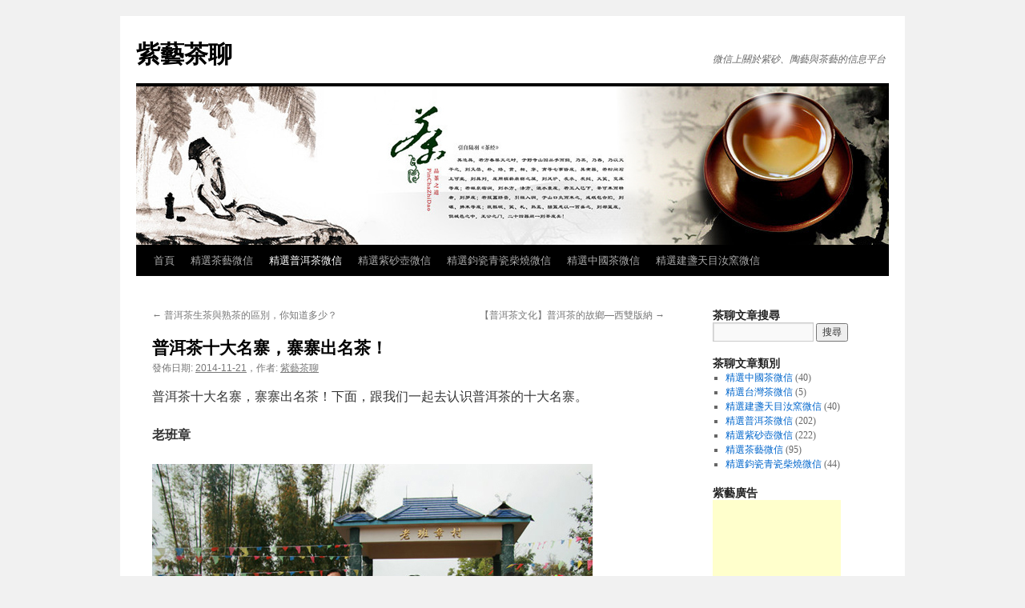

--- FILE ---
content_type: text/html; charset=UTF-8
request_url: https://www.teartchat.com/%E6%99%AE%E6%B4%B1%E8%8C%B6%E5%8D%81%E5%A4%A7%E5%90%8D%E5%AF%A8%EF%BC%8C%E5%AF%A8%E5%AF%A8%E5%87%BA%E5%90%8D%E8%8C%B6%EF%BC%81/
body_size: 60875
content:
<!DOCTYPE html>
<html lang="zh-TW">
<head>
<meta charset="UTF-8" />
<title>
普洱茶十大名寨，寨寨出名茶！ | 紫藝茶聊	</title>
<link rel="profile" href="https://gmpg.org/xfn/11" />
<link rel="stylesheet" type="text/css" media="all" href="https://www.teartchat.com/wp-content/themes/twentyten/style.css?ver=20251202" />
<link rel="pingback" href="https://www.teartchat.com/xmlrpc.php">

	  <meta name='robots' content='max-image-preview:large' />
<link rel='dns-prefetch' href='//ws.sharethis.com' />
<link rel="alternate" type="application/rss+xml" title="訂閱《紫藝茶聊》&raquo; 資訊提供" href="https://www.teartchat.com/feed/" />
<link rel="alternate" type="application/rss+xml" title="訂閱《紫藝茶聊》&raquo; 留言的資訊提供" href="https://www.teartchat.com/comments/feed/" />
<link rel="alternate" type="application/rss+xml" title="訂閱《紫藝茶聊 》&raquo;〈普洱茶十大名寨，寨寨出名茶！〉留言的資訊提供" href="https://www.teartchat.com/%e6%99%ae%e6%b4%b1%e8%8c%b6%e5%8d%81%e5%a4%a7%e5%90%8d%e5%af%a8%ef%bc%8c%e5%af%a8%e5%af%a8%e5%87%ba%e5%90%8d%e8%8c%b6%ef%bc%81/feed/" />
<link rel="alternate" title="oEmbed (JSON)" type="application/json+oembed" href="https://www.teartchat.com/wp-json/oembed/1.0/embed?url=https%3A%2F%2Fwww.teartchat.com%2F%25e6%2599%25ae%25e6%25b4%25b1%25e8%258c%25b6%25e5%258d%2581%25e5%25a4%25a7%25e5%2590%258d%25e5%25af%25a8%25ef%25bc%258c%25e5%25af%25a8%25e5%25af%25a8%25e5%2587%25ba%25e5%2590%258d%25e8%258c%25b6%25ef%25bc%2581%2F" />
<link rel="alternate" title="oEmbed (XML)" type="text/xml+oembed" href="https://www.teartchat.com/wp-json/oembed/1.0/embed?url=https%3A%2F%2Fwww.teartchat.com%2F%25e6%2599%25ae%25e6%25b4%25b1%25e8%258c%25b6%25e5%258d%2581%25e5%25a4%25a7%25e5%2590%258d%25e5%25af%25a8%25ef%25bc%258c%25e5%25af%25a8%25e5%25af%25a8%25e5%2587%25ba%25e5%2590%258d%25e8%258c%25b6%25ef%25bc%2581%2F&#038;format=xml" />
<style id='wp-img-auto-sizes-contain-inline-css' type='text/css'>
img:is([sizes=auto i],[sizes^="auto," i]){contain-intrinsic-size:3000px 1500px}
/*# sourceURL=wp-img-auto-sizes-contain-inline-css */
</style>
<style id='wp-emoji-styles-inline-css' type='text/css'>

	img.wp-smiley, img.emoji {
		display: inline !important;
		border: none !important;
		box-shadow: none !important;
		height: 1em !important;
		width: 1em !important;
		margin: 0 0.07em !important;
		vertical-align: -0.1em !important;
		background: none !important;
		padding: 0 !important;
	}
/*# sourceURL=wp-emoji-styles-inline-css */
</style>
<style id='wp-block-library-inline-css' type='text/css'>
:root{--wp-block-synced-color:#7a00df;--wp-block-synced-color--rgb:122,0,223;--wp-bound-block-color:var(--wp-block-synced-color);--wp-editor-canvas-background:#ddd;--wp-admin-theme-color:#007cba;--wp-admin-theme-color--rgb:0,124,186;--wp-admin-theme-color-darker-10:#006ba1;--wp-admin-theme-color-darker-10--rgb:0,107,160.5;--wp-admin-theme-color-darker-20:#005a87;--wp-admin-theme-color-darker-20--rgb:0,90,135;--wp-admin-border-width-focus:2px}@media (min-resolution:192dpi){:root{--wp-admin-border-width-focus:1.5px}}.wp-element-button{cursor:pointer}:root .has-very-light-gray-background-color{background-color:#eee}:root .has-very-dark-gray-background-color{background-color:#313131}:root .has-very-light-gray-color{color:#eee}:root .has-very-dark-gray-color{color:#313131}:root .has-vivid-green-cyan-to-vivid-cyan-blue-gradient-background{background:linear-gradient(135deg,#00d084,#0693e3)}:root .has-purple-crush-gradient-background{background:linear-gradient(135deg,#34e2e4,#4721fb 50%,#ab1dfe)}:root .has-hazy-dawn-gradient-background{background:linear-gradient(135deg,#faaca8,#dad0ec)}:root .has-subdued-olive-gradient-background{background:linear-gradient(135deg,#fafae1,#67a671)}:root .has-atomic-cream-gradient-background{background:linear-gradient(135deg,#fdd79a,#004a59)}:root .has-nightshade-gradient-background{background:linear-gradient(135deg,#330968,#31cdcf)}:root .has-midnight-gradient-background{background:linear-gradient(135deg,#020381,#2874fc)}:root{--wp--preset--font-size--normal:16px;--wp--preset--font-size--huge:42px}.has-regular-font-size{font-size:1em}.has-larger-font-size{font-size:2.625em}.has-normal-font-size{font-size:var(--wp--preset--font-size--normal)}.has-huge-font-size{font-size:var(--wp--preset--font-size--huge)}.has-text-align-center{text-align:center}.has-text-align-left{text-align:left}.has-text-align-right{text-align:right}.has-fit-text{white-space:nowrap!important}#end-resizable-editor-section{display:none}.aligncenter{clear:both}.items-justified-left{justify-content:flex-start}.items-justified-center{justify-content:center}.items-justified-right{justify-content:flex-end}.items-justified-space-between{justify-content:space-between}.screen-reader-text{border:0;clip-path:inset(50%);height:1px;margin:-1px;overflow:hidden;padding:0;position:absolute;width:1px;word-wrap:normal!important}.screen-reader-text:focus{background-color:#ddd;clip-path:none;color:#444;display:block;font-size:1em;height:auto;left:5px;line-height:normal;padding:15px 23px 14px;text-decoration:none;top:5px;width:auto;z-index:100000}html :where(.has-border-color){border-style:solid}html :where([style*=border-top-color]){border-top-style:solid}html :where([style*=border-right-color]){border-right-style:solid}html :where([style*=border-bottom-color]){border-bottom-style:solid}html :where([style*=border-left-color]){border-left-style:solid}html :where([style*=border-width]){border-style:solid}html :where([style*=border-top-width]){border-top-style:solid}html :where([style*=border-right-width]){border-right-style:solid}html :where([style*=border-bottom-width]){border-bottom-style:solid}html :where([style*=border-left-width]){border-left-style:solid}html :where(img[class*=wp-image-]){height:auto;max-width:100%}:where(figure){margin:0 0 1em}html :where(.is-position-sticky){--wp-admin--admin-bar--position-offset:var(--wp-admin--admin-bar--height,0px)}@media screen and (max-width:600px){html :where(.is-position-sticky){--wp-admin--admin-bar--position-offset:0px}}

/*# sourceURL=wp-block-library-inline-css */
</style><style id='global-styles-inline-css' type='text/css'>
:root{--wp--preset--aspect-ratio--square: 1;--wp--preset--aspect-ratio--4-3: 4/3;--wp--preset--aspect-ratio--3-4: 3/4;--wp--preset--aspect-ratio--3-2: 3/2;--wp--preset--aspect-ratio--2-3: 2/3;--wp--preset--aspect-ratio--16-9: 16/9;--wp--preset--aspect-ratio--9-16: 9/16;--wp--preset--color--black: #000;--wp--preset--color--cyan-bluish-gray: #abb8c3;--wp--preset--color--white: #fff;--wp--preset--color--pale-pink: #f78da7;--wp--preset--color--vivid-red: #cf2e2e;--wp--preset--color--luminous-vivid-orange: #ff6900;--wp--preset--color--luminous-vivid-amber: #fcb900;--wp--preset--color--light-green-cyan: #7bdcb5;--wp--preset--color--vivid-green-cyan: #00d084;--wp--preset--color--pale-cyan-blue: #8ed1fc;--wp--preset--color--vivid-cyan-blue: #0693e3;--wp--preset--color--vivid-purple: #9b51e0;--wp--preset--color--blue: #0066cc;--wp--preset--color--medium-gray: #666;--wp--preset--color--light-gray: #f1f1f1;--wp--preset--gradient--vivid-cyan-blue-to-vivid-purple: linear-gradient(135deg,rgb(6,147,227) 0%,rgb(155,81,224) 100%);--wp--preset--gradient--light-green-cyan-to-vivid-green-cyan: linear-gradient(135deg,rgb(122,220,180) 0%,rgb(0,208,130) 100%);--wp--preset--gradient--luminous-vivid-amber-to-luminous-vivid-orange: linear-gradient(135deg,rgb(252,185,0) 0%,rgb(255,105,0) 100%);--wp--preset--gradient--luminous-vivid-orange-to-vivid-red: linear-gradient(135deg,rgb(255,105,0) 0%,rgb(207,46,46) 100%);--wp--preset--gradient--very-light-gray-to-cyan-bluish-gray: linear-gradient(135deg,rgb(238,238,238) 0%,rgb(169,184,195) 100%);--wp--preset--gradient--cool-to-warm-spectrum: linear-gradient(135deg,rgb(74,234,220) 0%,rgb(151,120,209) 20%,rgb(207,42,186) 40%,rgb(238,44,130) 60%,rgb(251,105,98) 80%,rgb(254,248,76) 100%);--wp--preset--gradient--blush-light-purple: linear-gradient(135deg,rgb(255,206,236) 0%,rgb(152,150,240) 100%);--wp--preset--gradient--blush-bordeaux: linear-gradient(135deg,rgb(254,205,165) 0%,rgb(254,45,45) 50%,rgb(107,0,62) 100%);--wp--preset--gradient--luminous-dusk: linear-gradient(135deg,rgb(255,203,112) 0%,rgb(199,81,192) 50%,rgb(65,88,208) 100%);--wp--preset--gradient--pale-ocean: linear-gradient(135deg,rgb(255,245,203) 0%,rgb(182,227,212) 50%,rgb(51,167,181) 100%);--wp--preset--gradient--electric-grass: linear-gradient(135deg,rgb(202,248,128) 0%,rgb(113,206,126) 100%);--wp--preset--gradient--midnight: linear-gradient(135deg,rgb(2,3,129) 0%,rgb(40,116,252) 100%);--wp--preset--font-size--small: 13px;--wp--preset--font-size--medium: 20px;--wp--preset--font-size--large: 36px;--wp--preset--font-size--x-large: 42px;--wp--preset--spacing--20: 0.44rem;--wp--preset--spacing--30: 0.67rem;--wp--preset--spacing--40: 1rem;--wp--preset--spacing--50: 1.5rem;--wp--preset--spacing--60: 2.25rem;--wp--preset--spacing--70: 3.38rem;--wp--preset--spacing--80: 5.06rem;--wp--preset--shadow--natural: 6px 6px 9px rgba(0, 0, 0, 0.2);--wp--preset--shadow--deep: 12px 12px 50px rgba(0, 0, 0, 0.4);--wp--preset--shadow--sharp: 6px 6px 0px rgba(0, 0, 0, 0.2);--wp--preset--shadow--outlined: 6px 6px 0px -3px rgb(255, 255, 255), 6px 6px rgb(0, 0, 0);--wp--preset--shadow--crisp: 6px 6px 0px rgb(0, 0, 0);}:where(.is-layout-flex){gap: 0.5em;}:where(.is-layout-grid){gap: 0.5em;}body .is-layout-flex{display: flex;}.is-layout-flex{flex-wrap: wrap;align-items: center;}.is-layout-flex > :is(*, div){margin: 0;}body .is-layout-grid{display: grid;}.is-layout-grid > :is(*, div){margin: 0;}:where(.wp-block-columns.is-layout-flex){gap: 2em;}:where(.wp-block-columns.is-layout-grid){gap: 2em;}:where(.wp-block-post-template.is-layout-flex){gap: 1.25em;}:where(.wp-block-post-template.is-layout-grid){gap: 1.25em;}.has-black-color{color: var(--wp--preset--color--black) !important;}.has-cyan-bluish-gray-color{color: var(--wp--preset--color--cyan-bluish-gray) !important;}.has-white-color{color: var(--wp--preset--color--white) !important;}.has-pale-pink-color{color: var(--wp--preset--color--pale-pink) !important;}.has-vivid-red-color{color: var(--wp--preset--color--vivid-red) !important;}.has-luminous-vivid-orange-color{color: var(--wp--preset--color--luminous-vivid-orange) !important;}.has-luminous-vivid-amber-color{color: var(--wp--preset--color--luminous-vivid-amber) !important;}.has-light-green-cyan-color{color: var(--wp--preset--color--light-green-cyan) !important;}.has-vivid-green-cyan-color{color: var(--wp--preset--color--vivid-green-cyan) !important;}.has-pale-cyan-blue-color{color: var(--wp--preset--color--pale-cyan-blue) !important;}.has-vivid-cyan-blue-color{color: var(--wp--preset--color--vivid-cyan-blue) !important;}.has-vivid-purple-color{color: var(--wp--preset--color--vivid-purple) !important;}.has-black-background-color{background-color: var(--wp--preset--color--black) !important;}.has-cyan-bluish-gray-background-color{background-color: var(--wp--preset--color--cyan-bluish-gray) !important;}.has-white-background-color{background-color: var(--wp--preset--color--white) !important;}.has-pale-pink-background-color{background-color: var(--wp--preset--color--pale-pink) !important;}.has-vivid-red-background-color{background-color: var(--wp--preset--color--vivid-red) !important;}.has-luminous-vivid-orange-background-color{background-color: var(--wp--preset--color--luminous-vivid-orange) !important;}.has-luminous-vivid-amber-background-color{background-color: var(--wp--preset--color--luminous-vivid-amber) !important;}.has-light-green-cyan-background-color{background-color: var(--wp--preset--color--light-green-cyan) !important;}.has-vivid-green-cyan-background-color{background-color: var(--wp--preset--color--vivid-green-cyan) !important;}.has-pale-cyan-blue-background-color{background-color: var(--wp--preset--color--pale-cyan-blue) !important;}.has-vivid-cyan-blue-background-color{background-color: var(--wp--preset--color--vivid-cyan-blue) !important;}.has-vivid-purple-background-color{background-color: var(--wp--preset--color--vivid-purple) !important;}.has-black-border-color{border-color: var(--wp--preset--color--black) !important;}.has-cyan-bluish-gray-border-color{border-color: var(--wp--preset--color--cyan-bluish-gray) !important;}.has-white-border-color{border-color: var(--wp--preset--color--white) !important;}.has-pale-pink-border-color{border-color: var(--wp--preset--color--pale-pink) !important;}.has-vivid-red-border-color{border-color: var(--wp--preset--color--vivid-red) !important;}.has-luminous-vivid-orange-border-color{border-color: var(--wp--preset--color--luminous-vivid-orange) !important;}.has-luminous-vivid-amber-border-color{border-color: var(--wp--preset--color--luminous-vivid-amber) !important;}.has-light-green-cyan-border-color{border-color: var(--wp--preset--color--light-green-cyan) !important;}.has-vivid-green-cyan-border-color{border-color: var(--wp--preset--color--vivid-green-cyan) !important;}.has-pale-cyan-blue-border-color{border-color: var(--wp--preset--color--pale-cyan-blue) !important;}.has-vivid-cyan-blue-border-color{border-color: var(--wp--preset--color--vivid-cyan-blue) !important;}.has-vivid-purple-border-color{border-color: var(--wp--preset--color--vivid-purple) !important;}.has-vivid-cyan-blue-to-vivid-purple-gradient-background{background: var(--wp--preset--gradient--vivid-cyan-blue-to-vivid-purple) !important;}.has-light-green-cyan-to-vivid-green-cyan-gradient-background{background: var(--wp--preset--gradient--light-green-cyan-to-vivid-green-cyan) !important;}.has-luminous-vivid-amber-to-luminous-vivid-orange-gradient-background{background: var(--wp--preset--gradient--luminous-vivid-amber-to-luminous-vivid-orange) !important;}.has-luminous-vivid-orange-to-vivid-red-gradient-background{background: var(--wp--preset--gradient--luminous-vivid-orange-to-vivid-red) !important;}.has-very-light-gray-to-cyan-bluish-gray-gradient-background{background: var(--wp--preset--gradient--very-light-gray-to-cyan-bluish-gray) !important;}.has-cool-to-warm-spectrum-gradient-background{background: var(--wp--preset--gradient--cool-to-warm-spectrum) !important;}.has-blush-light-purple-gradient-background{background: var(--wp--preset--gradient--blush-light-purple) !important;}.has-blush-bordeaux-gradient-background{background: var(--wp--preset--gradient--blush-bordeaux) !important;}.has-luminous-dusk-gradient-background{background: var(--wp--preset--gradient--luminous-dusk) !important;}.has-pale-ocean-gradient-background{background: var(--wp--preset--gradient--pale-ocean) !important;}.has-electric-grass-gradient-background{background: var(--wp--preset--gradient--electric-grass) !important;}.has-midnight-gradient-background{background: var(--wp--preset--gradient--midnight) !important;}.has-small-font-size{font-size: var(--wp--preset--font-size--small) !important;}.has-medium-font-size{font-size: var(--wp--preset--font-size--medium) !important;}.has-large-font-size{font-size: var(--wp--preset--font-size--large) !important;}.has-x-large-font-size{font-size: var(--wp--preset--font-size--x-large) !important;}
/*# sourceURL=global-styles-inline-css */
</style>

<style id='classic-theme-styles-inline-css' type='text/css'>
/*! This file is auto-generated */
.wp-block-button__link{color:#fff;background-color:#32373c;border-radius:9999px;box-shadow:none;text-decoration:none;padding:calc(.667em + 2px) calc(1.333em + 2px);font-size:1.125em}.wp-block-file__button{background:#32373c;color:#fff;text-decoration:none}
/*# sourceURL=/wp-includes/css/classic-themes.min.css */
</style>
<link rel='stylesheet' id='wp-lightbox-2.min.css-css' href='https://www.teartchat.com/wp-content/plugins/wp-lightbox-2/styles/lightbox.min.css?ver=1.3.4' type='text/css' media='all' />
<link rel='stylesheet' id='twentyten-block-style-css' href='https://www.teartchat.com/wp-content/themes/twentyten/blocks.css?ver=20250220' type='text/css' media='all' />
<script type="text/javascript" src="https://www.teartchat.com/wp-includes/js/jquery/jquery.min.js?ver=3.7.1" id="jquery-core-js"></script>
<script type="text/javascript" src="https://www.teartchat.com/wp-includes/js/jquery/jquery-migrate.min.js?ver=3.4.1" id="jquery-migrate-js"></script>
<script id='st_insights_js' type="text/javascript" src="https://ws.sharethis.com/button/st_insights.js?publisher=4d48b7c5-0ae3-43d4-bfbe-3ff8c17a8ae6&amp;product=simpleshare&amp;ver=8.5.3" id="ssba-sharethis-js"></script>
<link rel="https://api.w.org/" href="https://www.teartchat.com/wp-json/" /><link rel="alternate" title="JSON" type="application/json" href="https://www.teartchat.com/wp-json/wp/v2/posts/1349" /><link rel="EditURI" type="application/rsd+xml" title="RSD" href="https://www.teartchat.com/xmlrpc.php?rsd" />

<link rel="canonical" href="https://www.teartchat.com/%e6%99%ae%e6%b4%b1%e8%8c%b6%e5%8d%81%e5%a4%a7%e5%90%8d%e5%af%a8%ef%bc%8c%e5%af%a8%e5%af%a8%e5%87%ba%e5%90%8d%e8%8c%b6%ef%bc%81/" />
<link rel='shortlink' href='https://www.teartchat.com/?p=1349' />
</head>

<body class="wp-singular post-template-default single single-post postid-1349 single-format-standard wp-theme-twentyten">
<div id="wrapper" class="hfeed">
		<a href="#content" class="screen-reader-text skip-link">跳至主要內容</a>
	<div id="header">
		<div id="masthead">
			<div id="branding" role="banner">
									<div id="site-title">
						<span>
							<a href="https://www.teartchat.com/" rel="home" >紫藝茶聊</a>
						</span>
					</div>
										<div id="site-description">微信上關於紫砂、陶藝與茶藝的信息平台</div>
					<img src="https://www.teartchat.com/wp-content/uploads/2014/11/teart001.jpg" width="940" height="198" alt="紫藝茶聊" srcset="https://www.teartchat.com/wp-content/uploads/2014/11/teart001.jpg 940w, https://www.teartchat.com/wp-content/uploads/2014/11/teart001-300x63.jpg 300w, https://www.teartchat.com/wp-content/uploads/2014/11/teart001-550x115.jpg 550w, https://www.teartchat.com/wp-content/uploads/2014/11/teart001-900x189.jpg 900w" sizes="(max-width: 940px) 100vw, 940px" decoding="async" fetchpriority="high" />			</div><!-- #branding -->

			<div id="access" role="navigation">
				<div class="menu-header"><ul id="menu-%e9%a0%90%e8%a8%ad%e9%81%b8%e5%96%ae" class="menu"><li id="menu-item-28" class="menu-item menu-item-type-custom menu-item-object-custom menu-item-28"><a href="http://teartchat.com/">首頁</a></li>
<li id="menu-item-30" class="menu-item menu-item-type-taxonomy menu-item-object-category menu-item-30"><a href="https://www.teartchat.com/category/otherchat/">精選茶藝微信</a></li>
<li id="menu-item-31" class="menu-item menu-item-type-taxonomy menu-item-object-category current-post-ancestor current-menu-parent current-post-parent menu-item-31"><a href="https://www.teartchat.com/category/purltea/">精選普洱茶微信</a></li>
<li id="menu-item-32" class="menu-item menu-item-type-taxonomy menu-item-object-category menu-item-32"><a href="https://www.teartchat.com/category/jisateapot/">精選紫砂壺微信</a></li>
<li id="menu-item-1254" class="menu-item menu-item-type-taxonomy menu-item-object-category menu-item-1254"><a href="https://www.teartchat.com/category/woodburn/">精選鈞瓷青瓷柴燒微信</a></li>
<li id="menu-item-1580" class="menu-item menu-item-type-taxonomy menu-item-object-category menu-item-1580"><a href="https://www.teartchat.com/category/chinatea/">精選中國茶微信</a></li>
<li id="menu-item-1581" class="menu-item menu-item-type-taxonomy menu-item-object-category menu-item-1581"><a href="https://www.teartchat.com/category/tanmo/">精選建盞天目汝窯微信</a></li>
</ul></div>			</div><!-- #access -->
		</div><!-- #masthead -->
	</div><!-- #header -->

	<div id="main">

		<div id="container">
			<div id="content" role="main">

			

				<div id="nav-above" class="navigation">
					<div class="nav-previous"><a href="https://www.teartchat.com/%e6%99%ae%e6%b4%b1%e8%8c%b6%e7%94%9f%e8%8c%b6%e8%88%87%e7%86%9f%e8%8c%b6%e7%9a%84%e5%8d%80%e5%88%a5%ef%bc%8c%e4%bd%a0%e7%9f%a5%e9%81%93%e5%a4%9a%e5%b0%91%ef%bc%9f/" rel="prev"><span class="meta-nav">&larr;</span> 普洱茶生茶與熟茶的區別，你知道多少？</a></div>
					<div class="nav-next"><a href="https://www.teartchat.com/%e3%80%90%e6%99%ae%e6%b4%b1%e8%8c%b6%e6%96%87%e5%8c%96%e3%80%91%e6%99%ae%e6%b4%b1%e8%8c%b6%e7%9a%84%e6%95%85%e9%84%89-%e8%a5%bf%e9%9b%99%e7%89%88%e7%b4%8d/" rel="next">【普洱茶文化】普洱茶的故鄉—西雙版納 <span class="meta-nav">&rarr;</span></a></div>
				</div><!-- #nav-above -->

				<div id="post-1349" class="post-1349 post type-post status-publish format-standard has-post-thumbnail hentry category-purltea tag-141 tag-26">
					<h1 class="entry-title">普洱茶十大名寨，寨寨出名茶！</h1>

					<div class="entry-meta">
						<span class="meta-prep meta-prep-author">發佈日期:</span> <a href="https://www.teartchat.com/%e6%99%ae%e6%b4%b1%e8%8c%b6%e5%8d%81%e5%a4%a7%e5%90%8d%e5%af%a8%ef%bc%8c%e5%af%a8%e5%af%a8%e5%87%ba%e5%90%8d%e8%8c%b6%ef%bc%81/" title="4:55 下午" rel="bookmark"><span class="entry-date">2014-11-21</span></a>，<span class="meta-sep">作者:</span> <span class="author vcard"><a class="url fn n" href="https://www.teartchat.com/author/mycuteoo/" title="檢視「紫藝茶聊」的全部文章">紫藝茶聊</a></span>					</div><!-- .entry-meta -->

					<div class="entry-content">
						<p>普洱茶十大名寨，寨寨出名茶！下面，跟我们一起去认识普洱茶的十大名寨。</p>
<p><strong>老班章</strong></p>
<p><img decoding="async" class="size-full wp-image-1350" src="http://www.teartchat.com/wp-content/uploads/2014/11/0961.jpg" width="550" height="380" alt="" srcset="https://www.teartchat.com/wp-content/uploads/2014/11/0961.jpg 550w, https://www.teartchat.com/wp-content/uploads/2014/11/0961-300x207.jpg 300w, https://www.teartchat.com/wp-content/uploads/2014/11/0961-529x366.jpg 529w" sizes="(max-width: 550px) 100vw, 550px" /></p>
<p>自古以来，老班章村民沿用传统古法人工养护古茶树，遵循民风手工采摘鲜叶，土法日光晒青，时至今日，老班章普洱茶是云南省境内少有不使用化肥、农药等无机物生态的茶叶产地。老班章普洱茶，茶气刚烈，厚重醇香，霸气十足，在普洱茶中历来被尊为“王者”、“茶王”、“班章王”等至高无上的美意。</p>
<div class="b767b24302659ba67323eaaec77de36f" data-index="2" style="float: none; margin:10px 0 10px 0; text-align:center;">
<script async src="//pagead2.googlesyndication.com/pagead/js/adsbygoogle.js"></script>
<!-- 紫藝茶聊新內文廣告 -->
<ins class="adsbygoogle"
     style="display:block"
     data-ad-client="ca-pub-7327662277428702"
     data-ad-slot="7584658041"
     data-ad-format="link"
     data-full-width-responsive="true"></ins>
<script>
(adsbygoogle = window.adsbygoogle || []).push({});
</script>
</div>

<p>老班章茶的地位，在云南普洱茶中好比大红袍在福建乌龙茶中的地位。老班章讲究所谓的茶气，纯正血统的老班章茶气是普洱茶中茶气最足的一款茶品，其特点是茶的苦味、涩味重回甘效果持久、汤色鲜亮、叶底柔软、匀称、略带蜜香。香气纯正浓厚、平稳、滋味浓烈，有化痰、喉润、两颊生津作用。当然，老班章也不全是苦茶，也有甜茶。所以，且不可一味听人说老班章茶就是苦重，这太武断。</p>
<p>特点：茶气霸道，苦味入口即化，嘴里持久甘甜且香气高远，袅袅不绝，茶汤一入口，强烈的香气就贯穿始终。与香气同样强烈的是苦味，霸道而强大阳刚。但这种苦多集中于舌面，瞬间化开后两颊生津，水路顺滑，回甘，喉韵处处彰显个性。</p>
<p><strong>那卡</strong></p>
<p><img decoding="async" class="size-full wp-image-1351" src="http://www.teartchat.com/wp-content/uploads/2014/11/0962.jpg" width="550" height="380" alt="" srcset="https://www.teartchat.com/wp-content/uploads/2014/11/0962.jpg 550w, https://www.teartchat.com/wp-content/uploads/2014/11/0962-300x207.jpg 300w, https://www.teartchat.com/wp-content/uploads/2014/11/0962-529x366.jpg 529w" sizes="(max-width: 550px) 100vw, 550px" /></p>
<p>那卡古树茶是勐宋茶区最具代表性的茶，是勐海县勐宋乡大曼吕村委会的一个拉祜族寨子。位于滑竹梁子山的东面，那卡寨子以出产品质上好的古树茶而被人们所认识。全寨有600多亩成片古树茶园，其茶树龄在300-500年之间。</p>
<p>那卡茶在大范围划分上属于勐海勐宋茶区，勐宋茶区的乔木老树茶以保塘的最粗大，以那卡的最著名。那卡茶没有“布朗山”的苦更没有“帕沙茶”的涩，香气高过冰岛茶口感却相近，但茶底没有冰岛细嫩；那卡茶经久耐泡且回甘生津强烈而明显。那卡的竹筒茶也很有名气，那卡拉祜人做的竹筒茶，在清代就闻名遐迩，每年都要上贡“车里宣慰府”。</p>
<p>特点：山野气较强，杯底留香较好，苦涩较显，苦又更突出，汤中带甜，回甘较快较好，汤较饱满，茶香纯正。</p>
<p><strong>冰岛</strong></p>
<p><img loading="lazy" decoding="async" class="size-full wp-image-1352" src="http://www.teartchat.com/wp-content/uploads/2014/11/0963.jpg" width="550" height="380" alt="" srcset="https://www.teartchat.com/wp-content/uploads/2014/11/0963.jpg 550w, https://www.teartchat.com/wp-content/uploads/2014/11/0963-300x207.jpg 300w, https://www.teartchat.com/wp-content/uploads/2014/11/0963-529x366.jpg 529w" sizes="auto, (max-width: 550px) 100vw, 550px" /></p>
<p>冰岛古茶园是云南大叶种茶的发祥地之一，被誉为“云南大叶种之正宗”，冰岛茶的种植范围主要是在临沧市双江县勐库镇大雪山中下部的冰岛村、公弄村和大中山等地。</p>
<p>它是典型的勐库大叶乔木树，长大叶、墨绿色，叶质肥厚柔软、茶香浓郁，非常独特，它是勐库茶的极品、也是云南普洱茶的上品。茶的种植范围主要是在临沧市双江县勐库镇大雪山中下部的冰岛村、公弄村和大中山等地方。</p>
<p>特点：冰岛古茶兼具东半山茶香高味扬、口感丰富饱满，甘甜质厚及西半山茶质量气强之长，茶气强而有力，气足韵长。冰岛古茶入口苦涩度低到几乎没有感觉，但香气咄咄逼人，古茶应有的冲击力会从舌根缓缓向前延伸。香甜的茶汤会从口腔上颚一直弥漫到整个鼻腔，经过喉咙会有丝丝凉气。冰岛茶的力量总体来讲集中表现在舌面的中后部，两颊生津不断。</p>
<p><strong>刮风寨</strong></p>
<p><strong><img loading="lazy" decoding="async" class="size-full wp-image-1353" src="http://www.teartchat.com/wp-content/uploads/2014/11/0964.jpg" width="550" height="380" alt="" srcset="https://www.teartchat.com/wp-content/uploads/2014/11/0964.jpg 550w, https://www.teartchat.com/wp-content/uploads/2014/11/0964-300x207.jpg 300w, https://www.teartchat.com/wp-content/uploads/2014/11/0964-529x366.jpg 529w" sizes="auto, (max-width: 550px) 100vw, 550px" /></strong></p>
<p>刮风寨古树茶（气，香，味，韵）都具有，基本代表了好普洱茶的高标准。有的茶友说茶气足，是指苦味，这是不可接受，也是片面的。气，更应该体现在内，就是喝下茶后整个身体感觉有点微热，当然不是全部都有。无法用一个科学数据来衡量。</p>
<p>以上所言，只是茶气的”外气“，刮风寨更为迷人之处在于“内气”，内气者，不是以口鼻欣赏，而是以身体感知。这一点，练气功者、中医、出家人和不嗜荤腥的最容易感受，普洱茶归肺经脾经，品饮时，丹田手足微微生热发汗，甚至有如练气功时得气的感觉；某种程度上，普洱茶真正迷人之处，在于内气；而内气，由于每个人的身体条件不同，感受的程度也不尽一样，但对内气的深入探讨，似乎从中医理论更能解释清楚。</p>
<p>特点：甜醇中含天然浓郁的蜜香，柔滑细腻中藏着强劲却内敛的茶气，苦涩而含蓄，喉韵绵延悠长。尤以后期变化之美见长，新茶初品甜味当先，喉韵深，香气足，后期变化汤水厚实，滋味饱满，苦底和涩味退去，陈香之韵渐出。</p>
<p><strong>弯弓</strong></p>
<p><strong><img loading="lazy" decoding="async" class="size-full wp-image-1354" src="http://www.teartchat.com/wp-content/uploads/2014/11/0965.jpg" width="550" height="380" alt="" srcset="https://www.teartchat.com/wp-content/uploads/2014/11/0965.jpg 550w, https://www.teartchat.com/wp-content/uploads/2014/11/0965-300x207.jpg 300w, https://www.teartchat.com/wp-content/uploads/2014/11/0965-529x366.jpg 529w" sizes="auto, (max-width: 550px) 100vw, 550px" /></strong></p><div class="b767b24302659ba67323eaaec77de36f" data-index="1" style="float: none; margin:10px 0 10px 0; text-align:center;">
<script async src="//pagead2.googlesyndication.com/pagead/js/adsbygoogle.js"></script>
<!-- 紫藝茶聊新內文廣告 -->
<ins class="adsbygoogle"
     style="display:block"
     data-ad-client="ca-pub-7327662277428702"
     data-ad-slot="7584658041"
     data-ad-format="link"
     data-full-width-responsive="true"></ins>
<script>
(adsbygoogle = window.adsbygoogle || []).push({});
</script>
</div>

<p>弯弓是这几年才被人们渐渐地认识，长时间的沉寂，让这片茶树躲过最疯狂的抢采，留住了那悠远的古韵。弯弓大寨曾是古曼撒茶区的核心区域。据当地老人说，清咸丰年以前，漫撒山村密集，人口过万，弯弓大寨和曼撒老街曾是易武茶山最兴旺的两个寨子，仅从弯弓大寨关帝庙的残垣断壁就可以预想当年的繁华。后来，弯弓大寨逐渐衰落，渐渐淡出茶人的视线。</p>
<p>特点：汤色金黄璀璨，柔和，滋味粘稠饱满，独具魅力的原始森林芳香，回甘生津较好，回甘生津一直延续，喉韵绵延悠长。具有较强的持续性和稳定性。</p>
<p><strong>昔归</strong></p>
<p><img loading="lazy" decoding="async" class="size-full wp-image-1355" src="http://www.teartchat.com/wp-content/uploads/2014/11/0966.jpg" width="550" height="380" alt="" srcset="https://www.teartchat.com/wp-content/uploads/2014/11/0966.jpg 550w, https://www.teartchat.com/wp-content/uploads/2014/11/0966-300x207.jpg 300w, https://www.teartchat.com/wp-content/uploads/2014/11/0966-529x366.jpg 529w" sizes="auto, (max-width: 550px) 100vw, 550px" /></p>
<p>昔归，临沧邦东乡邦东行政村，乃山区。昔归古茶园多分布在半山一带，混生于森林中，古树茶树龄约200年，较大的茶树基围在60～110厘米。昔归茶，属邦东大叶种，因为当地的习惯每年只采春茶和秋茶两季，所以茶树保护得比较好，茶质比其他村寨要好得多。</p>
<p>昔归茶以独有的香气让喜欢普洱茶友爱不释手，优点是泡出来生津持续不断。昔归茶内质丰富，香气高锐，茶气强烈，滋味厚重，强烈的回甘与生津，且口鼻留香持久，柔和甜美，清澈的冰糖韵。</p>
<p>特点：内质丰富十分耐泡，茶汤浓度高，滋味厚重，香气高锐，茶气强烈却又汤感柔顺，水路细腻并伴随着浓强的回甘与生津，且口腔留香持久</p>
<p><strong>麻黑</strong></p>
<p><strong><img loading="lazy" decoding="async" class="size-full wp-image-1356" src="http://www.teartchat.com/wp-content/uploads/2014/11/0967.jpg" width="550" height="380" alt="" srcset="https://www.teartchat.com/wp-content/uploads/2014/11/0967.jpg 550w, https://www.teartchat.com/wp-content/uploads/2014/11/0967-300x207.jpg 300w, https://www.teartchat.com/wp-content/uploads/2014/11/0967-529x366.jpg 529w" sizes="auto, (max-width: 550px) 100vw, 550px" /></strong></p>
<p>麻黑是易武著名茶山之一 ，麻黑茶又是易武普洱茶中最具韵味的茶。</p>
<p>普洱茶之所以有今天的名气，麻黑茶功不可没，特别是在生茶领域独树一帜。然而时到今日麻黑茶的混乱也给市场带来一些不良影响。现在我们关注的是纯度，有多纯，因为这是后续存放的价值体现！</p>
<p>易武茶的灵气在于后期陈化中回生，通俗的说就是“越放茶气越足”。</p>
<p>特点：麻黑的茶气和香味没有刮风寨的高扬，醇厚饱满，汤色黄亮，柔中之美，所以算是易武茶中的老二排行。易武茶香扬水柔，而麻黑茶更以阴柔见长，江内茶中之上品。汤糯、柔、清、雅，花果香.早春香气极好,留杯时间长,汤色油光透亮,口感宽广饱满，柔中带刚，绵密，细腻，韵致精深，香气高扬平衡中正厚重,叶底弹性好厚实。</p>
<p><strong>困鹿</strong></p>
<p><img loading="lazy" decoding="async" class="size-full wp-image-1357" src="http://www.teartchat.com/wp-content/uploads/2014/11/0968.jpg" width="550" height="380" alt="" srcset="https://www.teartchat.com/wp-content/uploads/2014/11/0968.jpg 550w, https://www.teartchat.com/wp-content/uploads/2014/11/0968-300x207.jpg 300w, https://www.teartchat.com/wp-content/uploads/2014/11/0968-529x366.jpg 529w" sizes="auto, (max-width: 550px) 100vw, 550px" /></p>
<p>困鹿山是无量山的一支余脉，辖属普洱县凤阳乡宽宏村，位于普洱县城北面31公里处，海拔1410米—2271米之间，中心地段南北延伸十几里，东西宽数里。山中峰峦叠翠，古木参天，最高峰海拔2271米。困鹿山古茶树群落地跨凤阳、把边两乡，总面积为10122亩，其中凤阳乡宽宏村的困鹿山境内有1939亩，属半栽培型茶树群落与阔叶林混生形成的原始森林。</p>
<p>特点：香气浓郁且稳实，苦涩感易化,滋味甘甜且醇厚鲜爽，茶汤内含物丰富,性质稳定,后劲较强,喉底生津明显而韵味足。</p>
<p><strong>曼松</strong></p>
<p><strong><img loading="lazy" decoding="async" class="size-full wp-image-1358" src="http://www.teartchat.com/wp-content/uploads/2014/11/0969.jpg" width="550" height="380" alt="" srcset="https://www.teartchat.com/wp-content/uploads/2014/11/0969.jpg 550w, https://www.teartchat.com/wp-content/uploads/2014/11/0969-300x207.jpg 300w, https://www.teartchat.com/wp-content/uploads/2014/11/0969-529x366.jpg 529w" sizes="auto, (max-width: 550px) 100vw, 550px" /></strong></p>
<p>真正的“曼松贡茶”产量并不多，严格意义上的“曼松贡茶”古树屈指可数。倘若你花高价买到正宗“曼松贡茶”，那就要恭喜你，很有茶缘。</p>
<p>曼松原属倚邦区第一乡辖区内，历史上，有曼松老寨，居住着香唐族，善种茶，由于曼松茶的品质好，被列为贡茶，“年解贡茶100担”，曾因贡茶而名，声誉远播，不仅给当时的倚邦区带来了荣耀，而且促进了当地的茶叶产销,，每年曼松贡茶产量极为稀少。</p>
<p>特点：甜润，喝的时候口里很甜，喉头很甜，茶气足而暖，只要喝一点点，身体就会发热，是其它茶山远远比不上的。</p>
<p><strong>老曼峨</strong></p>
<p><img loading="lazy" decoding="async" class="size-full wp-image-1359" src="http://www.teartchat.com/wp-content/uploads/2014/11/0970.jpg" width="550" height="380" alt="" srcset="https://www.teartchat.com/wp-content/uploads/2014/11/0970.jpg 550w, https://www.teartchat.com/wp-content/uploads/2014/11/0970-300x207.jpg 300w, https://www.teartchat.com/wp-content/uploads/2014/11/0970-529x366.jpg 529w" sizes="auto, (max-width: 550px) 100vw, 550px" /></p>
<p>老曼峨寨可以说是整个布朗山最大、最古老的布朗族村寨。老曼峨的茶很苦，当地人将老曼峨乃至整个布朗山茶区从老曼峨引种繁衍的茶称为苦茶。这里也有一些与苦茶相对应的甜茶，据说不苦，一般都被村民留着自己喝。</p>
<p>老曼峨的苦茶由于奇苦，由此充当了加工普洱茶的味精：众多茶厂和茶商在生产加工普洱茶饼时，往往用老曼峨的茶做拼配，以提高和丰富茶饼的口感和滋味。</p>
<p>特点：条形肥壮厚实、紧结显毫、汤色剔透明亮、滋味浓烈厚实、泡有余香，冲泡，入口苦味重一些，但化得很快，回甘很好，茶品独特的滋味独具绵长和清爽。</p>

<div style="font-size: 0px; height: 0px; line-height: 0px; margin: 0; padding: 0; clear: both;"></div>											</div><!-- .entry-content -->

		
						<div class="entry-utility">
							分類: <a href="https://www.teartchat.com/category/purltea/" rel="category tag">精選普洱茶微信</a>，標籤: <a href="https://www.teartchat.com/tag/%e5%8d%81%e5%a4%a7%e5%90%8d%e5%af%a8/" rel="tag">十大名寨</a>, <a href="https://www.teartchat.com/tag/%e6%99%ae%e6%b4%b1%e8%8c%b6/" rel="tag">普洱茶</a>。這篇內容的<a href="https://www.teartchat.com/%e6%99%ae%e6%b4%b1%e8%8c%b6%e5%8d%81%e5%a4%a7%e5%90%8d%e5%af%a8%ef%bc%8c%e5%af%a8%e5%af%a8%e5%87%ba%e5%90%8d%e8%8c%b6%ef%bc%81/" title="〈普洱茶十大名寨，寨寨出名茶！〉的永久連結" rel="bookmark">永久連結</a>。													</div><!-- .entry-utility -->
					</div><!-- #post-1349 -->

					<div id="nav-below" class="navigation">
						<div class="nav-previous"><a href="https://www.teartchat.com/%e6%99%ae%e6%b4%b1%e8%8c%b6%e7%94%9f%e8%8c%b6%e8%88%87%e7%86%9f%e8%8c%b6%e7%9a%84%e5%8d%80%e5%88%a5%ef%bc%8c%e4%bd%a0%e7%9f%a5%e9%81%93%e5%a4%9a%e5%b0%91%ef%bc%9f/" rel="prev"><span class="meta-nav">&larr;</span> 普洱茶生茶與熟茶的區別，你知道多少？</a></div>
						<div class="nav-next"><a href="https://www.teartchat.com/%e3%80%90%e6%99%ae%e6%b4%b1%e8%8c%b6%e6%96%87%e5%8c%96%e3%80%91%e6%99%ae%e6%b4%b1%e8%8c%b6%e7%9a%84%e6%95%85%e9%84%89-%e8%a5%bf%e9%9b%99%e7%89%88%e7%b4%8d/" rel="next">【普洱茶文化】普洱茶的故鄉—西雙版納 <span class="meta-nav">&rarr;</span></a></div>
					</div><!-- #nav-below -->

					
			<div id="comments">



	<div id="respond" class="comment-respond">
		<h3 id="reply-title" class="comment-reply-title">發佈留言 <small><a rel="nofollow" id="cancel-comment-reply-link" href="/%E6%99%AE%E6%B4%B1%E8%8C%B6%E5%8D%81%E5%A4%A7%E5%90%8D%E5%AF%A8%EF%BC%8C%E5%AF%A8%E5%AF%A8%E5%87%BA%E5%90%8D%E8%8C%B6%EF%BC%81/#respond" style="display:none;">取消回覆</a></small></h3><p class="must-log-in">很抱歉，必須<a href="https://www.teartchat.com/wp-login.php?redirect_to=https%3A%2F%2Fwww.teartchat.com%2F%25e6%2599%25ae%25e6%25b4%25b1%25e8%258c%25b6%25e5%258d%2581%25e5%25a4%25a7%25e5%2590%258d%25e5%25af%25a8%25ef%25bc%258c%25e5%25af%25a8%25e5%25af%25a8%25e5%2587%25ba%25e5%2590%258d%25e8%258c%25b6%25ef%25bc%2581%2F">登入</a>網站才能發佈留言。</p>	</div><!-- #respond -->
	<p class="akismet_comment_form_privacy_notice">這個網站採用 Akismet 服務減少垃圾留言。<a href="https://akismet.com/privacy/" target="_blank" rel="nofollow noopener">進一步了解 Akismet 如何處理網站訪客的留言資料</a>。</p>
</div><!-- #comments -->

	
			</div><!-- #content -->
		</div><!-- #container -->


		<div id="primary" class="widget-area" role="complementary">
			<ul class="xoxo">

<li id="search-2" class="widget-container widget_search"><h3 class="widget-title">茶聊文章搜尋</h3><form role="search" method="get" id="searchform" class="searchform" action="https://www.teartchat.com/">
				<div>
					<label class="screen-reader-text" for="s">搜尋關鍵字:</label>
					<input type="text" value="" name="s" id="s" />
					<input type="submit" id="searchsubmit" value="搜尋" />
				</div>
			</form></li><li id="categories-2" class="widget-container widget_categories"><h3 class="widget-title">茶聊文章類別</h3>
			<ul>
					<li class="cat-item cat-item-147"><a href="https://www.teartchat.com/category/chinatea/">精選中國茶微信</a> (40)
</li>
	<li class="cat-item cat-item-137"><a href="https://www.teartchat.com/category/taiwantea/">精選台灣茶微信</a> (5)
</li>
	<li class="cat-item cat-item-161"><a href="https://www.teartchat.com/category/tanmo/">精選建盞天目汝窯微信</a> (40)
</li>
	<li class="cat-item cat-item-2"><a href="https://www.teartchat.com/category/purltea/">精選普洱茶微信</a> (202)
</li>
	<li class="cat-item cat-item-3"><a href="https://www.teartchat.com/category/jisateapot/">精選紫砂壺微信</a> (222)
</li>
	<li class="cat-item cat-item-1"><a href="https://www.teartchat.com/category/otherchat/">精選茶藝微信</a> (95)
</li>
	<li class="cat-item cat-item-61"><a href="https://www.teartchat.com/category/woodburn/">精選鈞瓷青瓷柴燒微信</a> (44)
</li>
			</ul>

			</li><li id="text-3" class="widget-container widget_text"><h3 class="widget-title">紫藝廣告</h3>			<div class="textwidget"><script async src="//pagead2.googlesyndication.com/pagead/js/adsbygoogle.js"></script>
<!-- 紫藝茶聊右側 -->
<ins class="adsbygoogle"
     style="display:inline-block;width:160px;height:600px"
     data-ad-client="ca-pub-7327662277428702"
     data-ad-slot="8782212852"></ins>
<script>
(adsbygoogle = window.adsbygoogle || []).push({});
</script></div>
		</li>			</ul>
		</div><!-- #primary .widget-area -->

	</div><!-- #main -->

	<div id="footer" role="contentinfo">
		<div id="colophon">



			<div id="footer-widget-area" role="complementary">

				<div id="first" class="widget-area">
					<ul class="xoxo">
						<li id="tag_cloud-4" class="widget-container widget_tag_cloud"><h3 class="widget-title">標籤雲</h3><div class="tagcloud"><ul class='wp-tag-cloud' role='list'>
	<li><a href="https://www.teartchat.com/tag/%e5%80%89%e5%84%b2/" class="tag-cloud-link tag-link-921 tag-link-position-1" style="font-size: 9.7894736842105pt;" aria-label="倉儲 (8 個項目)">倉儲</a></li>
	<li><a href="https://www.teartchat.com/tag/%e5%85%94%e6%af%ab/" class="tag-cloud-link tag-link-165 tag-link-position-2" style="font-size: 8.7368421052632pt;" aria-label="兔毫 (6 個項目)">兔毫</a></li>
	<li><a href="https://www.teartchat.com/tag/%e5%85%a8%e6%89%8b%e5%b7%a5/" class="tag-cloud-link tag-link-102 tag-link-position-3" style="font-size: 12.210526315789pt;" aria-label="全手工 (14 個項目)">全手工</a></li>
	<li><a href="https://www.teartchat.com/tag/%e5%88%b6%e4%bd%9c/" class="tag-cloud-link tag-link-173 tag-link-position-4" style="font-size: 8.7368421052632pt;" aria-label="制作 (6 個項目)">制作</a></li>
	<li><a href="https://www.teartchat.com/tag/%e5%8b%90%e6%b5%b7%e8%8c%b6%e5%8e%82/" class="tag-cloud-link tag-link-555 tag-link-position-5" style="font-size: 11.157894736842pt;" aria-label="勐海茶厂 (11 個項目)">勐海茶厂</a></li>
	<li><a href="https://www.teartchat.com/tag/%e5%8b%90%e6%b5%b7%e8%8c%b6%e5%bb%a0/" class="tag-cloud-link tag-link-553 tag-link-position-6" style="font-size: 10.736842105263pt;" aria-label="勐海茶廠 (10 個項目)">勐海茶廠</a></li>
	<li><a href="https://www.teartchat.com/tag/%e5%8d%80%e5%88%a5/" class="tag-cloud-link tag-link-40 tag-link-position-7" style="font-size: 9.7894736842105pt;" aria-label="區別 (8 個項目)">區別</a></li>
	<li><a href="https://www.teartchat.com/tag/%e5%8f%b0%e7%81%a3/" class="tag-cloud-link tag-link-14 tag-link-position-8" style="font-size: 8pt;" aria-label="台灣 (5 個項目)">台灣</a></li>
	<li><a href="https://www.teartchat.com/tag/%e5%a4%a7%e7%9b%8a/" class="tag-cloud-link tag-link-193 tag-link-position-9" style="font-size: 11.894736842105pt;" aria-label="大益 (13 個項目)">大益</a></li>
	<li><a href="https://www.teartchat.com/tag/%e5%ad%98%e6%94%be/" class="tag-cloud-link tag-link-35 tag-link-position-10" style="font-size: 9.7894736842105pt;" aria-label="存放 (8 個項目)">存放</a></li>
	<li><a href="https://www.teartchat.com/tag/%e5%ae%8b%e4%bb%a3/" class="tag-cloud-link tag-link-215 tag-link-position-11" style="font-size: 8.7368421052632pt;" aria-label="宋代 (6 個項目)">宋代</a></li>
	<li><a href="https://www.teartchat.com/tag/%e5%ae%9c%e8%88%88/" class="tag-cloud-link tag-link-104 tag-link-position-12" style="font-size: 8.7368421052632pt;" aria-label="宜興 (6 個項目)">宜興</a></li>
	<li><a href="https://www.teartchat.com/tag/%e5%b7%a5%e8%97%9d/" class="tag-cloud-link tag-link-139 tag-link-position-13" style="font-size: 8.7368421052632pt;" aria-label="工藝 (6 個項目)">工藝</a></li>
	<li><a href="https://www.teartchat.com/tag/%e5%bb%ba%e7%9b%8f/" class="tag-cloud-link tag-link-329 tag-link-position-14" style="font-size: 12.736842105263pt;" aria-label="建盏 (16 個項目)">建盏</a></li>
	<li><a href="https://www.teartchat.com/tag/%e5%bb%ba%e7%9b%9e/" class="tag-cloud-link tag-link-162 tag-link-position-15" style="font-size: 13.473684210526pt;" aria-label="建盞 (19 個項目)">建盞</a></li>
	<li><a href="https://www.teartchat.com/tag/%e6%94%b6%e8%97%8f/" class="tag-cloud-link tag-link-13 tag-link-position-16" style="font-size: 11.473684210526pt;" aria-label="收藏 (12 個項目)">收藏</a></li>
	<li><a href="https://www.teartchat.com/tag/%e6%96%b9%e5%99%a8/" class="tag-cloud-link tag-link-315 tag-link-position-17" style="font-size: 11.157894736842pt;" aria-label="方器 (11 個項目)">方器</a></li>
	<li><a href="https://www.teartchat.com/tag/%e6%98%93%e6%ad%a6/" class="tag-cloud-link tag-link-258 tag-link-position-18" style="font-size: 8.7368421052632pt;" aria-label="易武 (6 個項目)">易武</a></li>
	<li><a href="https://www.teartchat.com/tag/%e6%99%ae%e6%b4%b1/" class="tag-cloud-link tag-link-89 tag-link-position-19" style="font-size: 13.263157894737pt;" aria-label="普洱 (18 個項目)">普洱</a></li>
	<li><a href="https://www.teartchat.com/tag/%e6%99%ae%e6%b4%b1%e7%86%9f%e8%8c%b6/" class="tag-cloud-link tag-link-711 tag-link-position-20" style="font-size: 8.7368421052632pt;" aria-label="普洱熟茶 (6 個項目)">普洱熟茶</a></li>
	<li><a href="https://www.teartchat.com/tag/%e6%99%ae%e6%b4%b1%e8%8c%b6/" class="tag-cloud-link tag-link-26 tag-link-position-21" style="font-size: 22pt;" aria-label="普洱茶 (128 個項目)">普洱茶</a></li>
	<li><a href="https://www.teartchat.com/tag/%e6%9f%b4%e7%83%a7/" class="tag-cloud-link tag-link-407 tag-link-position-22" style="font-size: 12.210526315789pt;" aria-label="柴烧 (14 個項目)">柴烧</a></li>
	<li><a href="https://www.teartchat.com/tag/%e6%9f%b4%e7%87%92/" class="tag-cloud-link tag-link-63 tag-link-position-23" style="font-size: 14.842105263158pt;" aria-label="柴燒 (26 個項目)">柴燒</a></li>
	<li><a href="https://www.teartchat.com/tag/%e6%b3%a5%e6%96%99/" class="tag-cloud-link tag-link-115 tag-link-position-24" style="font-size: 8.7368421052632pt;" aria-label="泥料 (6 個項目)">泥料</a></li>
	<li><a href="https://www.teartchat.com/tag/%e7%86%9f%e8%8c%b6/" class="tag-cloud-link tag-link-101 tag-link-position-25" style="font-size: 11.473684210526pt;" aria-label="熟茶 (12 個項目)">熟茶</a></li>
	<li><a href="https://www.teartchat.com/tag/%e7%89%b9%e9%bb%9e/" class="tag-cloud-link tag-link-56 tag-link-position-26" style="font-size: 8pt;" aria-label="特點 (5 個項目)">特點</a></li>
	<li><a href="https://www.teartchat.com/tag/%e7%99%bd%e8%8c%b6/" class="tag-cloud-link tag-link-150 tag-link-position-27" style="font-size: 8.7368421052632pt;" aria-label="白茶 (6 個項目)">白茶</a></li>
	<li><a href="https://www.teartchat.com/tag/%e7%b4%85%e8%8c%b6/" class="tag-cloud-link tag-link-224 tag-link-position-28" style="font-size: 8pt;" aria-label="紅茶 (5 個項目)">紅茶</a></li>
	<li><a href="https://www.teartchat.com/tag/%e7%b4%ab%e7%a0%82/" class="tag-cloud-link tag-link-5 tag-link-position-29" style="font-size: 18.526315789474pt;" aria-label="紫砂 (59 個項目)">紫砂</a></li>
	<li><a href="https://www.teartchat.com/tag/%e7%b4%ab%e7%a0%82%e4%b8%80%e5%8e%82/" class="tag-cloud-link tag-link-501 tag-link-position-30" style="font-size: 8.7368421052632pt;" aria-label="紫砂一厂 (6 個項目)">紫砂一厂</a></li>
	<li><a href="https://www.teartchat.com/tag/%e7%b4%ab%e7%a0%82%e4%b8%80%e5%bb%a0/" class="tag-cloud-link tag-link-499 tag-link-position-31" style="font-size: 8.7368421052632pt;" aria-label="紫砂一廠 (6 個項目)">紫砂一廠</a></li>
	<li><a href="https://www.teartchat.com/tag/%e7%b4%ab%e7%a0%82%e5%a3%b6/" class="tag-cloud-link tag-link-342 tag-link-position-32" style="font-size: 16.210526315789pt;" aria-label="紫砂壶 (35 個項目)">紫砂壶</a></li>
	<li><a href="https://www.teartchat.com/tag/%e7%b4%ab%e7%a0%82%e5%a3%ba/" class="tag-cloud-link tag-link-10 tag-link-position-33" style="font-size: 20.526315789474pt;" aria-label="紫砂壺 (92 個項目)">紫砂壺</a></li>
	<li><a href="https://www.teartchat.com/tag/%e7%b4%ab%e7%a0%82%e6%b3%a5/" class="tag-cloud-link tag-link-80 tag-link-position-34" style="font-size: 8.7368421052632pt;" aria-label="紫砂泥 (6 個項目)">紫砂泥</a></li>
	<li><a href="https://www.teartchat.com/tag/%e8%80%81%e8%8c%b6/" class="tag-cloud-link tag-link-145 tag-link-position-35" style="font-size: 9.2631578947368pt;" aria-label="老茶 (7 個項目)">老茶</a></li>
	<li><a href="https://www.teartchat.com/tag/%e8%8c%b6/" class="tag-cloud-link tag-link-43 tag-link-position-36" style="font-size: 9.2631578947368pt;" aria-label="茶 (7 個項目)">茶</a></li>
	<li><a href="https://www.teartchat.com/tag/%e8%a3%bd%e4%bd%9c/" class="tag-cloud-link tag-link-103 tag-link-position-37" style="font-size: 12.421052631579pt;" aria-label="製作 (15 個項目)">製作</a></li>
	<li><a href="https://www.teartchat.com/tag/%e8%aa%a4%e5%8d%80/" class="tag-cloud-link tag-link-96 tag-link-position-38" style="font-size: 8pt;" aria-label="誤區 (5 個項目)">誤區</a></li>
	<li><a href="https://www.teartchat.com/tag/%e8%aa%bf%e7%a0%82/" class="tag-cloud-link tag-link-6 tag-link-position-39" style="font-size: 8pt;" aria-label="調砂 (5 個項目)">調砂</a></li>
	<li><a href="https://www.teartchat.com/tag/%e9%81%8e%e7%a8%8b/" class="tag-cloud-link tag-link-187 tag-link-position-40" style="font-size: 9.2631578947368pt;" aria-label="過程 (7 個項目)">過程</a></li>
	<li><a href="https://www.teartchat.com/tag/%e9%88%9e%e7%93%b7/" class="tag-cloud-link tag-link-168 tag-link-position-41" style="font-size: 8pt;" aria-label="鈞瓷 (5 個項目)">鈞瓷</a></li>
	<li><a href="https://www.teartchat.com/tag/%e9%91%92%e8%b3%9e/" class="tag-cloud-link tag-link-232 tag-link-position-42" style="font-size: 8pt;" aria-label="鑒賞 (5 個項目)">鑒賞</a></li>
	<li><a href="https://www.teartchat.com/tag/%e9%9b%b2%e5%8d%97/" class="tag-cloud-link tag-link-70 tag-link-position-43" style="font-size: 8pt;" aria-label="雲南 (5 個項目)">雲南</a></li>
	<li><a href="https://www.teartchat.com/tag/%e9%a1%a7%e6%99%af%e8%88%9f/" class="tag-cloud-link tag-link-51 tag-link-position-44" style="font-size: 11.157894736842pt;" aria-label="顧景舟 (11 個項目)">顧景舟</a></li>
	<li><a href="https://www.teartchat.com/tag/%e9%a1%be%e6%99%af%e8%88%9f/" class="tag-cloud-link tag-link-343 tag-link-position-45" style="font-size: 9.7894736842105pt;" aria-label="顾景舟 (8 個項目)">顾景舟</a></li>
</ul>
</div>
</li>					</ul>
				</div><!-- #first .widget-area -->

				<div id="second" class="widget-area">
					<ul class="xoxo">
											</ul>
				</div><!-- #second .widget-area -->

				<div id="third" class="widget-area">
					<ul class="xoxo">
						<li id="calendar-4" class="widget-container widget_calendar"><h3 class="widget-title">茶藝月曆</h3><div id="calendar_wrap" class="calendar_wrap"><table id="wp-calendar" class="wp-calendar-table">
	<caption>2026 年 1 月</caption>
	<thead>
	<tr>
		<th scope="col" aria-label="星期一">一</th>
		<th scope="col" aria-label="星期二">二</th>
		<th scope="col" aria-label="星期三">三</th>
		<th scope="col" aria-label="星期四">四</th>
		<th scope="col" aria-label="星期五">五</th>
		<th scope="col" aria-label="星期六">六</th>
		<th scope="col" aria-label="星期日">日</th>
	</tr>
	</thead>
	<tbody>
	<tr>
		<td colspan="3" class="pad">&nbsp;</td><td>1</td><td>2</td><td>3</td><td>4</td>
	</tr>
	<tr>
		<td>5</td><td>6</td><td>7</td><td>8</td><td>9</td><td>10</td><td>11</td>
	</tr>
	<tr>
		<td>12</td><td>13</td><td>14</td><td>15</td><td>16</td><td id="today">17</td><td>18</td>
	</tr>
	<tr>
		<td>19</td><td>20</td><td>21</td><td>22</td><td>23</td><td>24</td><td>25</td>
	</tr>
	<tr>
		<td>26</td><td>27</td><td>28</td><td>29</td><td>30</td><td>31</td>
		<td class="pad" colspan="1">&nbsp;</td>
	</tr>
	</tbody>
	</table><nav aria-label="上個月及下個月" class="wp-calendar-nav">
		<span class="wp-calendar-nav-prev"><a href="https://www.teartchat.com/2018/12/">&laquo; 12 月</a></span>
		<span class="pad">&nbsp;</span>
		<span class="wp-calendar-nav-next">&nbsp;</span>
	</nav></div></li>					</ul>
				</div><!-- #third .widget-area -->

				<div id="fourth" class="widget-area">
					<ul class="xoxo">
						<li id="text-2" class="widget-container widget_text"><h3 class="widget-title">關於紫藝茶聊</h3>			<div class="textwidget"><br><p>
紫藝茶聊主要是一個收集微信上關於紫砂壺、陶藝、普洱茶與茶道藝術等相關信息的網路平台，希望能藉由這個信息分享平台來將相關信息分類並廣大化，並支援兩岸中文字的繁簡轉換，讓更多喜愛茶藝、壺藝的朋友們，能立即獲得更多的相關信息。<br>
<br>
網址：<a href="https://www.teartchat.com/">www.teartchat.com</a><br>
信箱：service@teartchat.com</p>
</div>
		</li>					</ul>
				</div><!-- #fourth .widget-area -->

			</div><!-- #footer-widget-area -->

			<div id="site-info">
				<a href="https://www.teartchat.com/" rel="home">
					紫藝茶聊				</a>
							</div><!-- #site-info -->

			<div id="site-generator">
								<a href="https://tw.wordpress.org/" class="imprint" title="語意式個人出版平台">
					本站採用 WordPress 建置				</a>
			</div><!-- #site-generator -->

		</div><!-- #colophon -->
	</div><!-- #footer -->

</div><!-- #wrapper -->

<script type="speculationrules">
{"prefetch":[{"source":"document","where":{"and":[{"href_matches":"/*"},{"not":{"href_matches":["/wp-*.php","/wp-admin/*","/wp-content/uploads/*","/wp-content/*","/wp-content/plugins/*","/wp-content/themes/twentyten/*","/*\\?(.+)"]}},{"not":{"selector_matches":"a[rel~=\"nofollow\"]"}},{"not":{"selector_matches":".no-prefetch, .no-prefetch a"}}]},"eagerness":"conservative"}]}
</script>
<script type="text/javascript" src="https://www.teartchat.com/wp-includes/js/comment-reply.min.js?ver=34aa76c6dc986cd224b151ff0df8e747" id="comment-reply-js" async="async" data-wp-strategy="async" fetchpriority="low"></script>
<script type="text/javascript" id="jquery-js-after">
/* <![CDATA[ */
jQuery(document).ready(function() {
	jQuery(".b767b24302659ba67323eaaec77de36f").click(function() {
		jQuery.post(
			"https://www.teartchat.com/wp-admin/admin-ajax.php", {
				"action": "quick_adsense_onpost_ad_click",
				"quick_adsense_onpost_ad_index": jQuery(this).attr("data-index"),
				"quick_adsense_nonce": "16eaf8d284",
			}, function(response) { }
		);
	});
});

//# sourceURL=jquery-js-after
/* ]]> */
</script>
<script type="text/javascript" src="https://www.teartchat.com/wp-content/plugins/simple-share-buttons-adder/js/ssba.js?ver=1758731347" id="simple-share-buttons-adder-ssba-js"></script>
<script type="text/javascript" id="simple-share-buttons-adder-ssba-js-after">
/* <![CDATA[ */
Main.boot( [] );
//# sourceURL=simple-share-buttons-adder-ssba-js-after
/* ]]> */
</script>
<script type="text/javascript" id="wp-jquery-lightbox-js-extra">
/* <![CDATA[ */
var JQLBSettings = {"fitToScreen":"0","resizeSpeed":"400","displayDownloadLink":"0","navbarOnTop":"0","loopImages":"","resizeCenter":"","marginSize":"0","linkTarget":"_self","help":"","prevLinkTitle":"previous image","nextLinkTitle":"next image","prevLinkText":"\u00ab Previous","nextLinkText":"Next \u00bb","closeTitle":"close image gallery","image":"Image ","of":" of ","download":"Download","jqlb_overlay_opacity":"80","jqlb_overlay_color":"#000000","jqlb_overlay_close":"1","jqlb_border_width":"10","jqlb_border_color":"#ffffff","jqlb_border_radius":"0","jqlb_image_info_background_transparency":"100","jqlb_image_info_bg_color":"#ffffff","jqlb_image_info_text_color":"#000000","jqlb_image_info_text_fontsize":"10","jqlb_show_text_for_image":"1","jqlb_next_image_title":"next image","jqlb_previous_image_title":"previous image","jqlb_next_button_image":"https://www.teartchat.com/wp-content/plugins/wp-lightbox-2/styles/images/next.gif","jqlb_previous_button_image":"https://www.teartchat.com/wp-content/plugins/wp-lightbox-2/styles/images/prev.gif","jqlb_maximum_width":"","jqlb_maximum_height":"","jqlb_show_close_button":"1","jqlb_close_image_title":"close image gallery","jqlb_close_image_max_heght":"22","jqlb_image_for_close_lightbox":"https://www.teartchat.com/wp-content/plugins/wp-lightbox-2/styles/images/closelabel.gif","jqlb_keyboard_navigation":"1","jqlb_popup_size_fix":"0"};
//# sourceURL=wp-jquery-lightbox-js-extra
/* ]]> */
</script>
<script type="text/javascript" src="https://www.teartchat.com/wp-content/plugins/wp-lightbox-2/js/dist/wp-lightbox-2.min.js?ver=1.3.4.1" id="wp-jquery-lightbox-js"></script>
<script id="wp-emoji-settings" type="application/json">
{"baseUrl":"https://s.w.org/images/core/emoji/17.0.2/72x72/","ext":".png","svgUrl":"https://s.w.org/images/core/emoji/17.0.2/svg/","svgExt":".svg","source":{"concatemoji":"https://www.teartchat.com/wp-includes/js/wp-emoji-release.min.js?ver=34aa76c6dc986cd224b151ff0df8e747"}}
</script>
<script type="module">
/* <![CDATA[ */
/*! This file is auto-generated */
const a=JSON.parse(document.getElementById("wp-emoji-settings").textContent),o=(window._wpemojiSettings=a,"wpEmojiSettingsSupports"),s=["flag","emoji"];function i(e){try{var t={supportTests:e,timestamp:(new Date).valueOf()};sessionStorage.setItem(o,JSON.stringify(t))}catch(e){}}function c(e,t,n){e.clearRect(0,0,e.canvas.width,e.canvas.height),e.fillText(t,0,0);t=new Uint32Array(e.getImageData(0,0,e.canvas.width,e.canvas.height).data);e.clearRect(0,0,e.canvas.width,e.canvas.height),e.fillText(n,0,0);const a=new Uint32Array(e.getImageData(0,0,e.canvas.width,e.canvas.height).data);return t.every((e,t)=>e===a[t])}function p(e,t){e.clearRect(0,0,e.canvas.width,e.canvas.height),e.fillText(t,0,0);var n=e.getImageData(16,16,1,1);for(let e=0;e<n.data.length;e++)if(0!==n.data[e])return!1;return!0}function u(e,t,n,a){switch(t){case"flag":return n(e,"\ud83c\udff3\ufe0f\u200d\u26a7\ufe0f","\ud83c\udff3\ufe0f\u200b\u26a7\ufe0f")?!1:!n(e,"\ud83c\udde8\ud83c\uddf6","\ud83c\udde8\u200b\ud83c\uddf6")&&!n(e,"\ud83c\udff4\udb40\udc67\udb40\udc62\udb40\udc65\udb40\udc6e\udb40\udc67\udb40\udc7f","\ud83c\udff4\u200b\udb40\udc67\u200b\udb40\udc62\u200b\udb40\udc65\u200b\udb40\udc6e\u200b\udb40\udc67\u200b\udb40\udc7f");case"emoji":return!a(e,"\ud83e\u1fac8")}return!1}function f(e,t,n,a){let r;const o=(r="undefined"!=typeof WorkerGlobalScope&&self instanceof WorkerGlobalScope?new OffscreenCanvas(300,150):document.createElement("canvas")).getContext("2d",{willReadFrequently:!0}),s=(o.textBaseline="top",o.font="600 32px Arial",{});return e.forEach(e=>{s[e]=t(o,e,n,a)}),s}function r(e){var t=document.createElement("script");t.src=e,t.defer=!0,document.head.appendChild(t)}a.supports={everything:!0,everythingExceptFlag:!0},new Promise(t=>{let n=function(){try{var e=JSON.parse(sessionStorage.getItem(o));if("object"==typeof e&&"number"==typeof e.timestamp&&(new Date).valueOf()<e.timestamp+604800&&"object"==typeof e.supportTests)return e.supportTests}catch(e){}return null}();if(!n){if("undefined"!=typeof Worker&&"undefined"!=typeof OffscreenCanvas&&"undefined"!=typeof URL&&URL.createObjectURL&&"undefined"!=typeof Blob)try{var e="postMessage("+f.toString()+"("+[JSON.stringify(s),u.toString(),c.toString(),p.toString()].join(",")+"));",a=new Blob([e],{type:"text/javascript"});const r=new Worker(URL.createObjectURL(a),{name:"wpTestEmojiSupports"});return void(r.onmessage=e=>{i(n=e.data),r.terminate(),t(n)})}catch(e){}i(n=f(s,u,c,p))}t(n)}).then(e=>{for(const n in e)a.supports[n]=e[n],a.supports.everything=a.supports.everything&&a.supports[n],"flag"!==n&&(a.supports.everythingExceptFlag=a.supports.everythingExceptFlag&&a.supports[n]);var t;a.supports.everythingExceptFlag=a.supports.everythingExceptFlag&&!a.supports.flag,a.supports.everything||((t=a.source||{}).concatemoji?r(t.concatemoji):t.wpemoji&&t.twemoji&&(r(t.twemoji),r(t.wpemoji)))});
//# sourceURL=https://www.teartchat.com/wp-includes/js/wp-emoji-loader.min.js
/* ]]> */
</script>
</body>
</html>


--- FILE ---
content_type: text/html; charset=utf-8
request_url: https://www.google.com/recaptcha/api2/aframe
body_size: 267
content:
<!DOCTYPE HTML><html><head><meta http-equiv="content-type" content="text/html; charset=UTF-8"></head><body><script nonce="muH1o3qRXOiYb69giXIGiw">/** Anti-fraud and anti-abuse applications only. See google.com/recaptcha */ try{var clients={'sodar':'https://pagead2.googlesyndication.com/pagead/sodar?'};window.addEventListener("message",function(a){try{if(a.source===window.parent){var b=JSON.parse(a.data);var c=clients[b['id']];if(c){var d=document.createElement('img');d.src=c+b['params']+'&rc='+(localStorage.getItem("rc::a")?sessionStorage.getItem("rc::b"):"");window.document.body.appendChild(d);sessionStorage.setItem("rc::e",parseInt(sessionStorage.getItem("rc::e")||0)+1);localStorage.setItem("rc::h",'1768613479831');}}}catch(b){}});window.parent.postMessage("_grecaptcha_ready", "*");}catch(b){}</script></body></html>